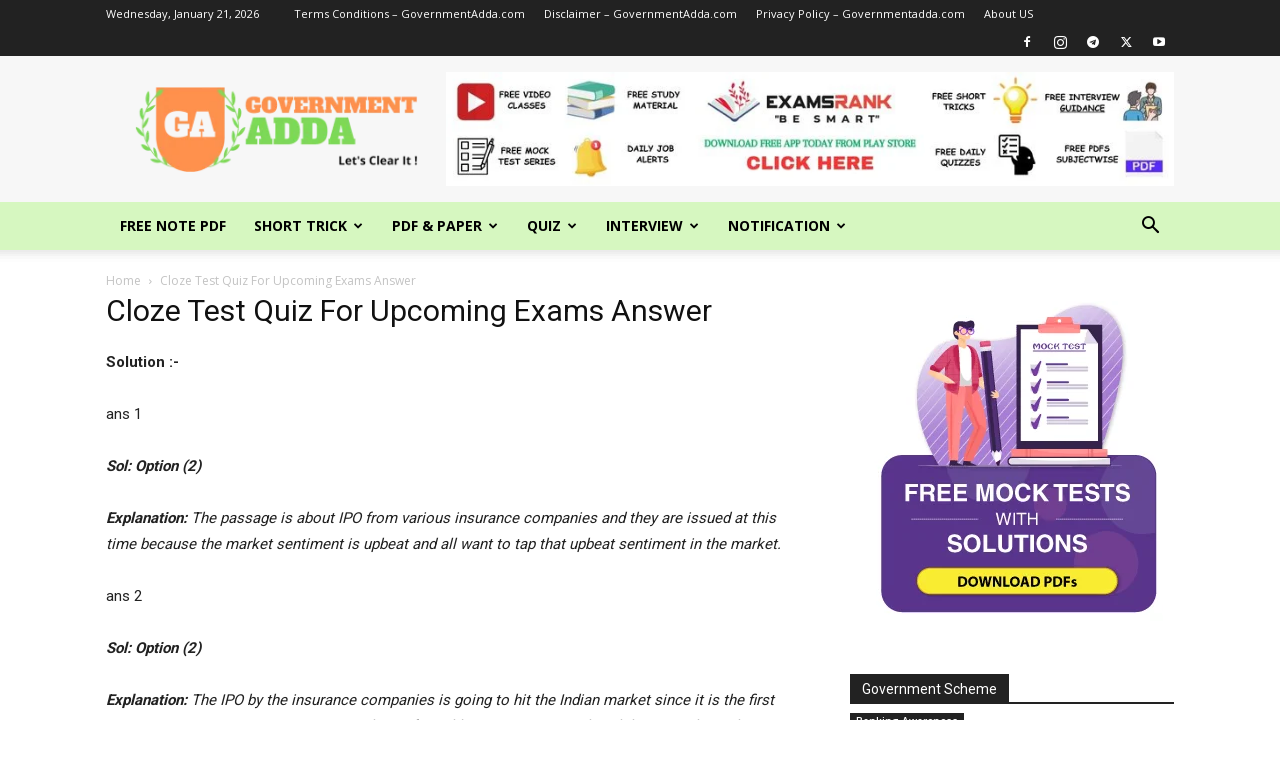

--- FILE ---
content_type: text/html; charset=utf-8
request_url: https://www.google.com/recaptcha/api2/aframe
body_size: 267
content:
<!DOCTYPE HTML><html><head><meta http-equiv="content-type" content="text/html; charset=UTF-8"></head><body><script nonce="R3A54_0QGs-3S0U3-eiOCQ">/** Anti-fraud and anti-abuse applications only. See google.com/recaptcha */ try{var clients={'sodar':'https://pagead2.googlesyndication.com/pagead/sodar?'};window.addEventListener("message",function(a){try{if(a.source===window.parent){var b=JSON.parse(a.data);var c=clients[b['id']];if(c){var d=document.createElement('img');d.src=c+b['params']+'&rc='+(localStorage.getItem("rc::a")?sessionStorage.getItem("rc::b"):"");window.document.body.appendChild(d);sessionStorage.setItem("rc::e",parseInt(sessionStorage.getItem("rc::e")||0)+1);localStorage.setItem("rc::h",'1768978954015');}}}catch(b){}});window.parent.postMessage("_grecaptcha_ready", "*");}catch(b){}</script></body></html>